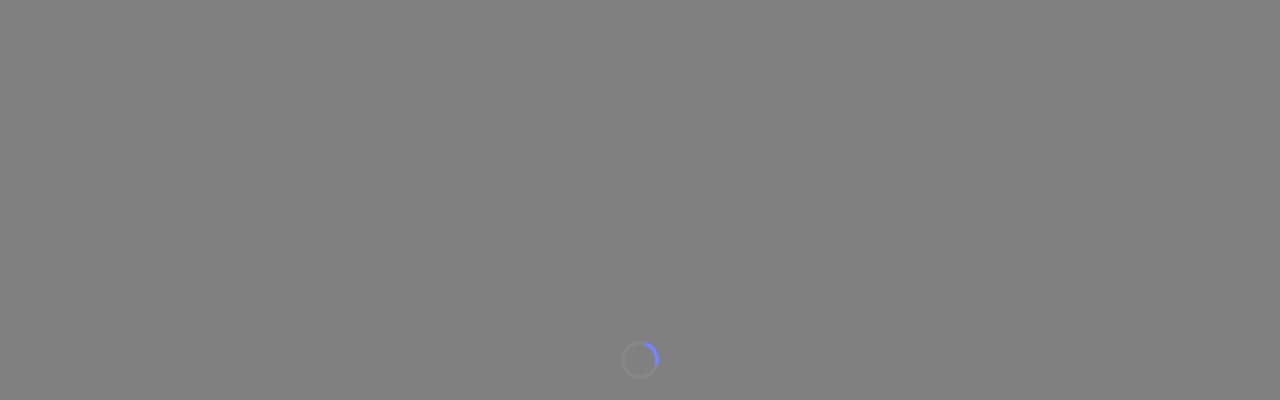

--- FILE ---
content_type: text/html; charset=utf-8
request_url: https://artemisiabotanicals.com/Patches-Memory-Formula-p400654160
body_size: 3708
content:
<!doctype html><html lang="id"><head><meta charset="utf-8"/><meta name="viewport" content="width=device-width,initial-scale=1,user-scalable=no"/><link rel="manifest" href="/manifest.json"/><script>window.firstBannerDesktop = `https://lbstatic.n1troengine.com/media/images/llLR19fF1qY7qY9aYP0Q.jpg`</script><script>window.firstBannerMobile = `https://lbstatic.n1troengine.com/media/images/qORPASGYrU8qKTcpB6zK.webp`</script><script>window.popupBanner = `<p><br></p>`</script><title>OLX100 # Link Login Alternatif Toto Slot Gacor Artemisiabotanicals.com</title>
<meta name="description" content="OLX100 menghadirkan link login alternatif untuk bermain toto slot gacor, Situs olx 100 yang asli dan resmi hanya ada di link Artemisiabotanicals.com !"/>
<meta name="keywords" content="olx100, olx 100, olx100 link, olx100 login, olx100 daftar, olx100 alternatif"/>
<meta name="google-site-verification" content="8Fw768RycgCpNyuIo3C3bJjslctjhff66gULnb2iCjY" />
<meta name="google-site-verification" content="9tlbKdZsUhq22rXp1F2CXci4aKaNXm0-mSGkyhVlHbM" />
<meta name="google-site-verification" content="sep5uKrRoLCirOx5NGLPksHP3XrNnvQRKbFuCSc5q4M" />
<meta name='dmca-site-verification' content='WXhtYlM5bXFMTjY4dU45bGVNWHZFMGREeEZ2Mm1TWkxuK3B3aUxmU212dz01' />
<meta name="categories" content="website"/>
<meta name="language" content="id-ID"/>
<meta name="author" content="OLX100"/>
<meta name="robots" content="index, follow"/>
<meta name="content-type" content="text/html"/>
<meta name="rating" content="general"/>
<meta name="geo.region" content="id"/>
<meta name="geo.country" content="id"/>
<meta name="geo.placename" content="Indonesia"/>
<meta property="og:locale" content="id_ID">
<meta property="og:url" content="https://artemisiabotanicals.com/"/>
<meta property="og:title" content="OLX100 # Link Login Alternatif Toto Slot Gacor Artemisiabotanicals.com"/>
<meta property="og:description" content="OLX100 menghadirkan link login alternatif untuk bermain toto slot gacor, Situs olx 100 yang asli dan resmi hanya ada di link Artemisiabotanicals.com !"/>
<link rel="canonical" href="https://artemisiabotanicals.com/"/>
<link rel="amphtml" href="https://amp100artemisiabotanicals.b-cdn.net/amp100artemisiabotanicals.html"/>
<script type="application/ld+json">
{
  "@context": "https://schema.org",
  "@type": "WebSite",
  "url": "https://artemisiabotanicals.com/",
  "name": "OLX100",
  "inLanguage": "id-ID",
  "potentialAction": {
    "@type": "SearchAction",
    "target": "https://artemisiabotanicals.com/?s={search_term_string}",
    "query-input": "required name=search_term_string"
  }
}
</script>

<script type="application/ld+json">
{
  "@context": "https://schema.org",
  "@type": "Article",
  "mainEntityOfPage": {
    "@type": "WebPage",
    "@id": "https://artemisiabotanicals.com/"
  },
  "headline": "OLX100 # Link Login Alternatif Toto Slot Gacor Artemisiabotanicals.com",
  "image": "https://lbstatic.n1troengine.com/media/images/J8PYcFhR82bBp5J3Ebhi.png",  
  "author": {
    "@type": "Organization",
    "name": "OLX100",
    "url": "https://artemisiabotanicals.com/"
  },  
  "publisher": {
    "@type": "Organization",
    "name": "OLX100",
    "logo": {
      "@type": "ImageObject",
      "url": "https://lbstatic.n1troengine.com/media/images/1Df0egDqGdmGLenVK4N1.png"
    }
  },
  "datePublished": "2025-12-07"
}
</script><link rel="icon" href="https://lbstatic.n1troengine.com/media/images/J8PYcFhR82bBp5J3Ebhi.png"/><meta property="og:image" content="https://lbstatic.n1troengine.com/media/images/tmsUvpvZhaZSSx1JVXA9.gif" /><a href='/togel' style='display: none;'>togel</a><a href='/slot' style='display: none;'>slot</a><a href='/tembak-ikan' style='display: none;'>tembak-ikan</a><a href='/sports' style='display: none;'>sports</a><a href='/casino' style='display: none;'>casino</a><a href='/others' style='display: none;'>others</a><a href='/register' style='display: none;'>register</a><a href='/promo' style='display: none;'>promo</a><a href='/guide' style='display: none;'>guide</a><a href='/mobile' style='display: none;'>mobile</a><a href='/home' style='display: none;'>home</a><script>window.smarticoLabelKey="%REACT_APP_SMARTICO_LABEL_KEY%",window.smarticoBrandKey="%REACT_APP_SMARTICO_BRAND_KEY%",window.smarticoScript="%REACT_APP_SMARTICO_SCRIPT%"</script><script>window.process={},window.engine="n1tro",window.project="lottery",window.template="lottery-n1tro1",window.templateColor="blackred",window.accountId="40644",window.baseURL="https://api.artemisiabotanicals.com",window.socketApiUrl="wss://sock.artemisiabotanicals.com"</script><script>try{window.themeSetting=JSON.parse(``)}catch(t){window.themeSetting={}}</script><script>var testImg="[data-uri]",img=new Image;function calcBanner(){var e=window.innerWidth,i=e,n=window.matchMedia("(min-width: 1024.5px)").matches,t=!n,a=window.matchMedia("(max-width: 1024.5px) and (min-aspect-ratio: 11/9) and (min-width: 567.5px)").matches,r=t&&!a?window.firstBannerMobile:window.firstBannerDesktop;switch(window.template){case"lottery-super88":n?i=e<1272?e-40:1232:a&&(i=e-32);break;case"lottery-toto":r=t?window.firstBannerMobile:window.firstBannerDesktop,n?i=e>=1205?820:.6949*(e-25):a&&(i=.6949*e);break;case"lottery-template1":n&&(i=e>=1208?1180:e-28);break;case"lottery-template9":r=t?window.firstBannerMobile:window.firstBannerDesktop,n&&(i=1264/1920*e);break;case"wallet-template2th88":i=n?956:a?544/568*e:355/375*e;case"lottery-flagship":r=t?window.firstBannerMobile:window.firstBannerDesktop;break;case"lottery-tmga1":n&&(i=e>=1281?1201:1201/1281*e)}window.bannerSize=roundImageSize(i),window.firstBanner=r}img.onload=function(){var e=img.width&&img.height;window.supportWebp=e},img.onerror=function(){window.supportWebp=!1},img.src=testImg,window.roundImageSize=function(e){var i=window.matchMedia("(min-width: 1024.5px)").matches;return 20*Math.max(Math.ceil(Math.min(devicePixelRatio,i?1:1.8)*e/20),1)},calcBanner(),window.addEventListener("resize",calcBanner),window.replaceWebp=function(e=""){return window.supportWebp&&"string"==typeof e?e.replace(/\.(png|jpe?g|gif)\b/gi,".webp"):e}</script><script async src="/lottery-n1tro1/colors/blackred.js?ver=e8958c77"></script><script defer="defer" src="/static/js/main.b767da51.js"></script><link href="/static/css/main.0333844d.css" rel="stylesheet"></head><body class="notranslate"><img alt="" role="presentation" aria-hidden="true" src="data:image/svg+xml;charset=utf-8,%3Csvg height='9000' width='9000' xmlns='http://www.w3.org/2000/svg' version='1.1'%3E%3C/svg%3E" style="max-width:100%;max-height:100%;display:block;position:absolute;z-index:-1;top:0;left:0"><noscript>You need to enable JavaScript to run this app.</noscript><div id="root"></div><div style="display: none;"><h1><strong>OLX100 # Link Login Alternatif Toto Slot Gacor Artemisiabotanicals.com</strong></h1>
<p><a href="https://olx-100.it.com/"><strong>OLX100</strong></a> dikenal sebagai link login dan daftar alternatif resmi yang hadir untuk memenuhi kebutuhan hiburan digital untuk pemain di Indonesia. Sebagai situs yang menyediakan layanan lengkap mulai dari slot, togel, sportsbook, hingga casino online, OLX 100 menjadi pilihan tepat bagi siapa saja yang menginginkan akses lancar, cepat, serta penuh dengan peluang kemenangan. Dengan dukungan link alternatif OLX100 anti kena blokir, pemain tidak perlu khawatir kehilangan akses meskipun terdapat kendala jaringan atau pembatasan.</p>
<h2><strong>Kelebihan Bermain di OLX100</strong></h2>
<p>Kelebihan utama dari OLX100 terletak pada kualitas permainan dan sistem keamanan yang modern. Setiap game <a href="https://olx-100.it.com/">toto slot gacor</a> hadir dengan live RTP tinggi, pasaran togel internasional selalu update dengan hasil akurat, serta sportsbook dan live casino dealer memberikan pengalaman layaknya bermain di arena nyata. Selain itu, situs OLX100 juga dilengkapi dengan proses deposit dan withdraw yang cepat, sehingga setiap kemenangan dapat dinikmati secara langsung tanpa hambatan. Semua layanan ini dirancang untuk memberikan kenyamanan sekaligus peluang profit maksimal untuk semua pengguna.</p>
<h2><strong>Alasan Memilih Situs Resmi OLX100</strong></h2>
<p>Bagi Anda yang mencari situs hiburan online terpercaya, OLX100 merupakan jawabannya. Tidak hanya menyediakan variasi permainan terlengkap, tetapi juga menghadirkan promo menarik, program bonus harian, hingga layanan pelanggan 24 jam nonstop yang responsif dan selalu siap membantu. Dengan mengedepankan transparansi dan kualitas layanan, OLX100&nbsp; login menjadi portal login terbaik untuk bermain slot, togel, casino, dan sportsbook secara aman. Bergabung sekarang melalui link resmi OLX100 dan rasakan sensasi kemenangan besar setiap hari.</p></div><script defer src="https://static.cloudflareinsights.com/beacon.min.js/vcd15cbe7772f49c399c6a5babf22c1241717689176015" integrity="sha512-ZpsOmlRQV6y907TI0dKBHq9Md29nnaEIPlkf84rnaERnq6zvWvPUqr2ft8M1aS28oN72PdrCzSjY4U6VaAw1EQ==" data-cf-beacon='{"version":"2024.11.0","token":"1068331444064d51822c5ad151f11b6d","r":1,"server_timing":{"name":{"cfCacheStatus":true,"cfEdge":true,"cfExtPri":true,"cfL4":true,"cfOrigin":true,"cfSpeedBrain":true},"location_startswith":null}}' crossorigin="anonymous"></script>
</body><script>if(firstBanner&&"/"===location.pathname){var srcBanner=firstBanner+"?";window.supportWebp&&(srcBanner+="webp=true&"),srcBanner+="width="+bannerSize;var banner=document.createElement("link");banner.rel="preload",banner.as="image",banner.href=srcBanner,banner.fetchPriority="high",document.head.appendChild(banner)}</script><script embedded></script></html>

--- FILE ---
content_type: text/javascript; charset=utf-8
request_url: https://artemisiabotanicals.com/static/js/74086.f132b767.chunk.js
body_size: 7210
content:
(self.webpackChunklottery=self.webpackChunklottery||[]).push([[74086],{314(t,e,n){var r=n(72588),o=1/0;t.exports=function(t){return t?(t=r(t))===o||t===-1/0?17976931348623157e292*(t<0?-1:1):t===t?t:0:0===t?t:0}},656(t,e,n){var r=n(50184);t.exports=function(t,e){if(t!==e){var n=void 0!==t,o=null===t,a=t===t,i=r(t),c=void 0!==e,u=null===e,f=e===e,s=r(e);if(!u&&!s&&!i&&t>e||i&&c&&f&&!u&&!s||o&&c&&f||!n&&f||!a)return 1;if(!o&&!i&&!s&&t<e||s&&n&&a&&!o&&!i||u&&n&&a||!c&&a||!f)return-1}return 0}},4516(t,e,n){"use strict";n.d(e,{A:()=>r});const r=(0,n(84421).A)()},4978(t){t.exports=function(t,e,n){var r=-1,o=t.length;e<0&&(e=-e>o?0:o+e),(n=n>o?o:n)<0&&(n+=o),o=e>n?0:n-e>>>0,e>>>=0;for(var a=Array(o);++r<o;)a[r]=t[r+e];return a}},5695(t,e,n){var r=n(6993),o=n(15127),a=n(25171),i=Math.max;t.exports=function(t,e,n){var c=null==t?0:t.length;if(!c)return-1;var u=null==n?0:a(n);return u<0&&(u=i(c+u,0)),r(t,o(e,3),u)}},6254(t,e,n){var r=n(61570),o=n(30399),a=n(67008),i=n(656),c=n(65002),u=n(97059),f=c(function(t,e){var n=null==t?0:t.length,c=o(t,e);return a(t,r(e,function(t){return u(t,n)?+t:t}).sort(i)),c});t.exports=f},25171(t,e,n){var r=n(314);t.exports=function(t){var e=r(t),n=e%1;return e===e?n?e-n:e:0}},26380(t,e,n){var r=n(48951),o=n(20927),a=n(39036),i=n(12279);t.exports=function(t,e){return(i(t)?r:o)(t,a(e))}},30399(t,e,n){var r=n(87946);t.exports=function(t,e){for(var n=-1,o=e.length,a=Array(o),i=null==t;++n<o;)a[n]=i?void 0:r(t,e[n]);return a}},32964(t,e,n){var r=n(26810);t.exports=function(t){return(null==t?0:t.length)?r(t,1):[]}},33720(t,e,n){"use strict";n.d(e,{A:()=>i});var r=n(58168),o=n(38885),a=n(4516);const i=function(t,e){return(0,o.A)(t,(0,r.A)({defaultTheme:a.A},e))}},37751(t,e,n){"use strict";n.d(e,{X4:()=>s,a:()=>l,e$:()=>d,eM:()=>c,tL:()=>f});var r=n(81282);function o(t){var e=arguments.length>1&&void 0!==arguments[1]?arguments[1]:0,n=arguments.length>2&&void 0!==arguments[2]?arguments[2]:1;return Math.min(Math.max(e,t),n)}function a(t){if(t.type)return t;if("#"===t.charAt(0))return a(function(t){t=t.substr(1);var e=new RegExp(".{1,".concat(t.length>=6?2:1,"}"),"g"),n=t.match(e);return n&&1===n[0].length&&(n=n.map(function(t){return t+t})),n?"rgb".concat(4===n.length?"a":"","(").concat(n.map(function(t,e){return e<3?parseInt(t,16):Math.round(parseInt(t,16)/255*1e3)/1e3}).join(", "),")"):""}(t));var e=t.indexOf("("),n=t.substring(0,e);if(-1===["rgb","rgba","hsl","hsla"].indexOf(n))throw new Error((0,r.A)(3,t));var o=t.substring(e+1,t.length-1).split(",");return{type:n,values:o=o.map(function(t){return parseFloat(t)})}}function i(t){var e=t.type,n=t.values;return-1!==e.indexOf("rgb")?n=n.map(function(t,e){return e<3?parseInt(t,10):t}):-1!==e.indexOf("hsl")&&(n[1]="".concat(n[1],"%"),n[2]="".concat(n[2],"%")),"".concat(e,"(").concat(n.join(", "),")")}function c(t,e){var n=u(t),r=u(e);return(Math.max(n,r)+.05)/(Math.min(n,r)+.05)}function u(t){var e="hsl"===(t=a(t)).type?a(function(t){var e=(t=a(t)).values,n=e[0],r=e[1]/100,o=e[2]/100,c=r*Math.min(o,1-o),u=function(t){var e=arguments.length>1&&void 0!==arguments[1]?arguments[1]:(t+n/30)%12;return o-c*Math.max(Math.min(e-3,9-e,1),-1)},f="rgb",s=[Math.round(255*u(0)),Math.round(255*u(8)),Math.round(255*u(4))];return"hsla"===t.type&&(f+="a",s.push(e[3])),i({type:f,values:s})}(t)).values:t.values;return e=e.map(function(t){return(t/=255)<=.03928?t/12.92:Math.pow((t+.055)/1.055,2.4)}),Number((.2126*e[0]+.7152*e[1]+.0722*e[2]).toFixed(3))}function f(t){var e=arguments.length>1&&void 0!==arguments[1]?arguments[1]:.15;return u(t)>.5?d(t,e):l(t,e)}function s(t,e){return t=a(t),e=o(e),"rgb"!==t.type&&"hsl"!==t.type||(t.type+="a"),t.values[3]=e,i(t)}function d(t,e){if(t=a(t),e=o(e),-1!==t.type.indexOf("hsl"))t.values[2]*=1-e;else if(-1!==t.type.indexOf("rgb"))for(var n=0;n<3;n+=1)t.values[n]*=1-e;return i(t)}function l(t,e){if(t=a(t),e=o(e),-1!==t.type.indexOf("hsl"))t.values[2]+=(100-t.values[2])*e;else if(-1!==t.type.indexOf("rgb"))for(var n=0;n<3;n+=1)t.values[n]+=(255-t.values[n])*e;return i(t)}},39036(t,e,n){var r=n(69002);t.exports=function(t){return"function"==typeof t?t:r}},47372(t,e,n){var r=n(15127),o=n(97840),a=n(65724);t.exports=function(t){return function(e,n,i){var c=Object(e);if(!o(e)){var u=r(n,3);e=a(e),n=function(t){return u(c[t],t,c)}}var f=t(e,n,i);return f>-1?c[u?e[f]:f]:void 0}}},47988(t){t.exports=function(t){var e=null==t?0:t.length;return e?t[e-1]:void 0}},48951(t){t.exports=function(t,e){for(var n=-1,r=null==t?0:t.length;++n<r&&!1!==e(t[n],n,t););return t}},52521(t,e,n){"use strict";n.d(e,{A:()=>o});var r=n(81282);function o(t){if("string"!==typeof t)throw new Error((0,r.A)(7));return t.charAt(0).toUpperCase()+t.slice(1)}},53128(t,e,n){"use strict";n.d(e,{Ay:()=>c,p0:()=>a});var r=n(80045),o={easeInOut:"cubic-bezier(0.4, 0, 0.2, 1)",easeOut:"cubic-bezier(0.0, 0, 0.2, 1)",easeIn:"cubic-bezier(0.4, 0, 1, 1)",sharp:"cubic-bezier(0.4, 0, 0.6, 1)"},a={shortest:150,shorter:200,short:250,standard:300,complex:375,enteringScreen:225,leavingScreen:195};function i(t){return"".concat(Math.round(t),"ms")}const c={easing:o,duration:a,create:function(){var t=arguments.length>0&&void 0!==arguments[0]?arguments[0]:["all"],e=arguments.length>1&&void 0!==arguments[1]?arguments[1]:{},n=e.duration,c=void 0===n?a.standard:n,u=e.easing,f=void 0===u?o.easeInOut:u,s=e.delay,d=void 0===s?0:s;(0,r.A)(e,["duration","easing","delay"]);return(Array.isArray(t)?t:[t]).map(function(t){return"".concat(t," ").concat("string"===typeof c?c:i(c)," ").concat(f," ").concat("string"===typeof d?d:i(d))}).join(",")},getAutoHeightDuration:function(t){if(!t)return 0;var e=t/36;return Math.round(10*(4+15*Math.pow(e,.25)+e/5))}}},62400(t,e,n){"use strict";n.d(e,{A:()=>r});const r={mobileStepper:1e3,speedDial:1050,appBar:1100,drawer:1200,modal:1300,snackbar:1400,tooltip:1500}},65002(t,e,n){var r=n(32964),o=n(24295),a=n(1043);t.exports=function(t){return a(o(t,void 0,r),t+"")}},67008(t,e,n){var r=n(96949),o=n(97059),a=Array.prototype.splice;t.exports=function(t,e){for(var n=t?e.length:0,i=n-1;n--;){var c=e[n];if(n==i||c!==u){var u=c;o(c)?a.call(t,c,1):r(t,c)}}return t}},75766(t,e,n){"use strict";n.d(e,{A:()=>s});var r=n(58168),o=n(80045),a=n(9950),i=n(2803),c=n(33720),u=n(52521),f=a.forwardRef(function(t,e){var n=t.children,c=t.classes,f=t.className,s=t.color,d=void 0===s?"inherit":s,l=t.component,p=void 0===l?"svg":l,g=t.fontSize,h=void 0===g?"medium":g,v=t.htmlColor,m=t.titleAccess,b=t.viewBox,y=void 0===b?"0 0 24 24":b,A=(0,o.A)(t,["children","classes","className","color","component","fontSize","htmlColor","titleAccess","viewBox"]);return a.createElement(p,(0,r.A)({className:(0,i.A)(c.root,f,"inherit"!==d&&c["color".concat((0,u.A)(d))],"default"!==h&&"medium"!==h&&c["fontSize".concat((0,u.A)(h))]),focusable:"false",viewBox:y,color:v,"aria-hidden":!m||void 0,role:m?"img":void 0,ref:e},A),n,m?a.createElement("title",null,m):null)});f.muiName="SvgIcon";const s=(0,c.A)(function(t){return{root:{userSelect:"none",width:"1em",height:"1em",display:"inline-block",fill:"currentColor",flexShrink:0,fontSize:t.typography.pxToRem(24),transition:t.transitions.create("fill",{duration:t.transitions.duration.shorter})},colorPrimary:{color:t.palette.primary.main},colorSecondary:{color:t.palette.secondary.main},colorAction:{color:t.palette.action.active},colorError:{color:t.palette.error.main},colorDisabled:{color:t.palette.action.disabled},fontSizeInherit:{fontSize:"inherit"},fontSizeSmall:{fontSize:t.typography.pxToRem(20)},fontSizeLarge:{fontSize:t.typography.pxToRem(35)}}},{name:"MuiSvgIcon"})(f)},75915(t,e,n){var r=n(47372)(n(5695));t.exports=r},84421(t,e,n){"use strict";n.d(e,{D:()=>L,A:()=>B});var r=n(80045),o=n(35385),a=n(58168),i=["xs","sm","md","lg","xl"];var c=n(64467);function u(t,e,n){var r;return(0,a.A)({gutters:function(){var n=arguments.length>0&&void 0!==arguments[0]?arguments[0]:{};return console.warn(["Material-UI: theme.mixins.gutters() is deprecated.","You can use the source of the mixin directly:","\n      paddingLeft: theme.spacing(2),\n      paddingRight: theme.spacing(2),\n      [theme.breakpoints.up('sm')]: {\n        paddingLeft: theme.spacing(3),\n        paddingRight: theme.spacing(3),\n      },\n      "].join("\n")),(0,a.A)({paddingLeft:e(2),paddingRight:e(2)},n,(0,c.A)({},t.up("sm"),(0,a.A)({paddingLeft:e(3),paddingRight:e(3)},n[t.up("sm")])))},toolbar:(r={minHeight:56},(0,c.A)(r,"".concat(t.up("xs")," and (orientation: landscape)"),{minHeight:48}),(0,c.A)(r,t.up("sm"),{minHeight:64}),r)},n)}var f=n(81282);const s={black:"#000",white:"#fff"};const d={50:"#fafafa",100:"#f5f5f5",200:"#eeeeee",300:"#e0e0e0",400:"#bdbdbd",500:"#9e9e9e",600:"#757575",700:"#616161",800:"#424242",900:"#212121",A100:"#d5d5d5",A200:"#aaaaaa",A400:"#303030",A700:"#616161"};const l={50:"#e8eaf6",100:"#c5cae9",200:"#9fa8da",300:"#7986cb",400:"#5c6bc0",500:"#3f51b5",600:"#3949ab",700:"#303f9f",800:"#283593",900:"#1a237e",A100:"#8c9eff",A200:"#536dfe",A400:"#3d5afe",A700:"#304ffe"};const p={50:"#fce4ec",100:"#f8bbd0",200:"#f48fb1",300:"#f06292",400:"#ec407a",500:"#e91e63",600:"#d81b60",700:"#c2185b",800:"#ad1457",900:"#880e4f",A100:"#ff80ab",A200:"#ff4081",A400:"#f50057",A700:"#c51162"};const g={50:"#ffebee",100:"#ffcdd2",200:"#ef9a9a",300:"#e57373",400:"#ef5350",500:"#f44336",600:"#e53935",700:"#d32f2f",800:"#c62828",900:"#b71c1c",A100:"#ff8a80",A200:"#ff5252",A400:"#ff1744",A700:"#d50000"};const h={50:"#fff3e0",100:"#ffe0b2",200:"#ffcc80",300:"#ffb74d",400:"#ffa726",500:"#ff9800",600:"#fb8c00",700:"#f57c00",800:"#ef6c00",900:"#e65100",A100:"#ffd180",A200:"#ffab40",A400:"#ff9100",A700:"#ff6d00"};const v={50:"#e3f2fd",100:"#bbdefb",200:"#90caf9",300:"#64b5f6",400:"#42a5f5",500:"#2196f3",600:"#1e88e5",700:"#1976d2",800:"#1565c0",900:"#0d47a1",A100:"#82b1ff",A200:"#448aff",A400:"#2979ff",A700:"#2962ff"};const m={50:"#e8f5e9",100:"#c8e6c9",200:"#a5d6a7",300:"#81c784",400:"#66bb6a",500:"#4caf50",600:"#43a047",700:"#388e3c",800:"#2e7d32",900:"#1b5e20",A100:"#b9f6ca",A200:"#69f0ae",A400:"#00e676",A700:"#00c853"};var b=n(37751),y={text:{primary:"rgba(0, 0, 0, 0.87)",secondary:"rgba(0, 0, 0, 0.54)",disabled:"rgba(0, 0, 0, 0.38)",hint:"rgba(0, 0, 0, 0.38)"},divider:"rgba(0, 0, 0, 0.12)",background:{paper:s.white,default:d[50]},action:{active:"rgba(0, 0, 0, 0.54)",hover:"rgba(0, 0, 0, 0.04)",hoverOpacity:.04,selected:"rgba(0, 0, 0, 0.08)",selectedOpacity:.08,disabled:"rgba(0, 0, 0, 0.26)",disabledBackground:"rgba(0, 0, 0, 0.12)",disabledOpacity:.38,focus:"rgba(0, 0, 0, 0.12)",focusOpacity:.12,activatedOpacity:.12}},A={text:{primary:s.white,secondary:"rgba(255, 255, 255, 0.7)",disabled:"rgba(255, 255, 255, 0.5)",hint:"rgba(255, 255, 255, 0.5)",icon:"rgba(255, 255, 255, 0.5)"},divider:"rgba(255, 255, 255, 0.12)",background:{paper:d[800],default:"#303030"},action:{active:s.white,hover:"rgba(255, 255, 255, 0.08)",hoverOpacity:.08,selected:"rgba(255, 255, 255, 0.16)",selectedOpacity:.16,disabled:"rgba(255, 255, 255, 0.3)",disabledBackground:"rgba(255, 255, 255, 0.12)",disabledOpacity:.38,focus:"rgba(255, 255, 255, 0.12)",focusOpacity:.12,activatedOpacity:.24}};function x(t,e,n,r){var o=r.light||r,a=r.dark||1.5*r;t[e]||(t.hasOwnProperty(n)?t[e]=t[n]:"light"===e?t.light=(0,b.a)(t.main,o):"dark"===e&&(t.dark=(0,b.e$)(t.main,a)))}function w(t){return Math.round(1e5*t)/1e5}function O(t){return w(t)}var S={textTransform:"uppercase"},k='"Roboto", "Helvetica", "Arial", sans-serif';function M(t,e){var n="function"===typeof e?e(t):e,i=n.fontFamily,c=void 0===i?k:i,u=n.fontSize,f=void 0===u?14:u,s=n.fontWeightLight,d=void 0===s?300:s,l=n.fontWeightRegular,p=void 0===l?400:l,g=n.fontWeightMedium,h=void 0===g?500:g,v=n.fontWeightBold,m=void 0===v?700:v,b=n.htmlFontSize,y=void 0===b?16:b,A=n.allVariants,x=n.pxToRem,M=(0,r.A)(n,["fontFamily","fontSize","fontWeightLight","fontWeightRegular","fontWeightMedium","fontWeightBold","htmlFontSize","allVariants","pxToRem"]);var z=f/14,R=x||function(t){return"".concat(t/y*z,"rem")},T=function(t,e,n,r,o){return(0,a.A)({fontFamily:c,fontWeight:t,fontSize:R(e),lineHeight:n},c===k?{letterSpacing:"".concat(w(r/e),"em")}:{},o,A)},W={h1:T(d,96,1.167,-1.5),h2:T(d,60,1.2,-.5),h3:T(p,48,1.167,0),h4:T(p,34,1.235,.25),h5:T(p,24,1.334,0),h6:T(h,20,1.6,.15),subtitle1:T(p,16,1.75,.15),subtitle2:T(h,14,1.57,.1),body1:T(p,16,1.5,.15),body2:T(p,14,1.43,.15),button:T(h,14,1.75,.4,S),caption:T(p,12,1.66,.4),overline:T(p,12,2.66,1,S)};return(0,o.A)((0,a.A)({htmlFontSize:y,pxToRem:R,round:O,fontFamily:c,fontSize:f,fontWeightLight:d,fontWeightRegular:p,fontWeightMedium:h,fontWeightBold:m},W),M,{clone:!1})}function z(){return["".concat(arguments.length<=0?void 0:arguments[0],"px ").concat(arguments.length<=1?void 0:arguments[1],"px ").concat(arguments.length<=2?void 0:arguments[2],"px ").concat(arguments.length<=3?void 0:arguments[3],"px rgba(0,0,0,").concat(.2,")"),"".concat(arguments.length<=4?void 0:arguments[4],"px ").concat(arguments.length<=5?void 0:arguments[5],"px ").concat(arguments.length<=6?void 0:arguments[6],"px ").concat(arguments.length<=7?void 0:arguments[7],"px rgba(0,0,0,").concat(.14,")"),"".concat(arguments.length<=8?void 0:arguments[8],"px ").concat(arguments.length<=9?void 0:arguments[9],"px ").concat(arguments.length<=10?void 0:arguments[10],"px ").concat(arguments.length<=11?void 0:arguments[11],"px rgba(0,0,0,").concat(.12,")")].join(",")}const R=["none",z(0,2,1,-1,0,1,1,0,0,1,3,0),z(0,3,1,-2,0,2,2,0,0,1,5,0),z(0,3,3,-2,0,3,4,0,0,1,8,0),z(0,2,4,-1,0,4,5,0,0,1,10,0),z(0,3,5,-1,0,5,8,0,0,1,14,0),z(0,3,5,-1,0,6,10,0,0,1,18,0),z(0,4,5,-2,0,7,10,1,0,2,16,1),z(0,5,5,-3,0,8,10,1,0,3,14,2),z(0,5,6,-3,0,9,12,1,0,3,16,2),z(0,6,6,-3,0,10,14,1,0,4,18,3),z(0,6,7,-4,0,11,15,1,0,4,20,3),z(0,7,8,-4,0,12,17,2,0,5,22,4),z(0,7,8,-4,0,13,19,2,0,5,24,4),z(0,7,9,-4,0,14,21,2,0,5,26,4),z(0,8,9,-5,0,15,22,2,0,6,28,5),z(0,8,10,-5,0,16,24,2,0,6,30,5),z(0,8,11,-5,0,17,26,2,0,6,32,5),z(0,9,11,-5,0,18,28,2,0,7,34,6),z(0,9,12,-6,0,19,29,2,0,7,36,6),z(0,10,13,-6,0,20,31,3,0,8,38,7),z(0,10,13,-6,0,21,33,3,0,8,40,7),z(0,10,14,-6,0,22,35,3,0,8,42,7),z(0,11,14,-7,0,23,36,3,0,9,44,8),z(0,11,15,-7,0,24,38,3,0,9,46,8)];const T={borderRadius:4};var W=n(72718);var C=n(53128),I=n(62400);function j(){for(var t=arguments.length>0&&void 0!==arguments[0]?arguments[0]:{},e=t.breakpoints,n=void 0===e?{}:e,c=t.mixins,w=void 0===c?{}:c,O=t.palette,S=void 0===O?{}:O,k=t.spacing,z=t.typography,j=void 0===z?{}:z,L=(0,r.A)(t,["breakpoints","mixins","palette","spacing","typography"]),B=function(t){var e=t.primary,n=void 0===e?{light:l[300],main:l[500],dark:l[700]}:e,i=t.secondary,c=void 0===i?{light:p.A200,main:p.A400,dark:p.A700}:i,u=t.error,w=void 0===u?{light:g[300],main:g[500],dark:g[700]}:u,O=t.warning,S=void 0===O?{light:h[300],main:h[500],dark:h[700]}:O,k=t.info,M=void 0===k?{light:v[300],main:v[500],dark:v[700]}:k,z=t.success,R=void 0===z?{light:m[300],main:m[500],dark:m[700]}:z,T=t.type,W=void 0===T?"light":T,C=t.contrastThreshold,I=void 0===C?3:C,j=t.tonalOffset,L=void 0===j?.2:j,B=(0,r.A)(t,["primary","secondary","error","warning","info","success","type","contrastThreshold","tonalOffset"]);function E(t){return(0,b.eM)(t,A.text.primary)>=I?A.text.primary:y.text.primary}var F=function(t){var e=arguments.length>1&&void 0!==arguments[1]?arguments[1]:500,n=arguments.length>2&&void 0!==arguments[2]?arguments[2]:300,r=arguments.length>3&&void 0!==arguments[3]?arguments[3]:700;if(!(t=(0,a.A)({},t)).main&&t[e]&&(t.main=t[e]),!t.main)throw new Error((0,f.A)(4,e));if("string"!==typeof t.main)throw new Error((0,f.A)(5,JSON.stringify(t.main)));return x(t,"light",n,L),x(t,"dark",r,L),t.contrastText||(t.contrastText=E(t.main)),t},V={dark:A,light:y};return(0,o.A)((0,a.A)({common:s,type:W,primary:F(n),secondary:F(c,"A400","A200","A700"),error:F(w),warning:F(S),info:F(M),success:F(R),grey:d,contrastThreshold:I,getContrastText:E,augmentColor:F,tonalOffset:L},V[W]),B)}(S),E=function(t){var e=t.values,n=void 0===e?{xs:0,sm:600,md:960,lg:1280,xl:1920}:e,o=t.unit,c=void 0===o?"px":o,u=t.step,f=void 0===u?5:u,s=(0,r.A)(t,["values","unit","step"]);function d(t){var e="number"===typeof n[t]?n[t]:t;return"@media (min-width:".concat(e).concat(c,")")}function l(t,e){var r=i.indexOf(e);return r===i.length-1?d(t):"@media (min-width:".concat("number"===typeof n[t]?n[t]:t).concat(c,") and ")+"(max-width:".concat((-1!==r&&"number"===typeof n[i[r+1]]?n[i[r+1]]:e)-f/100).concat(c,")")}return(0,a.A)({keys:i,values:n,up:d,down:function(t){var e=i.indexOf(t)+1,r=n[i[e]];return e===i.length?d("xs"):"@media (max-width:".concat(("number"===typeof r&&e>0?r:t)-f/100).concat(c,")")},between:l,only:function(t){return l(t,t)},width:function(t){return n[t]}},s)}(n),F=function(){var t=arguments.length>0&&void 0!==arguments[0]?arguments[0]:8;if(t.mui)return t;var e=(0,W.L)({spacing:t}),n=function(){for(var t=arguments.length,n=new Array(t),r=0;r<t;r++)n[r]=arguments[r];return 0===n.length?e(1):1===n.length?e(n[0]):n.map(function(t){if("string"===typeof t)return t;var n=e(t);return"number"===typeof n?"".concat(n,"px"):n}).join(" ")};return Object.defineProperty(n,"unit",{get:function(){return t}}),n.mui=!0,n}(k),V=(0,o.A)({breakpoints:E,direction:"ltr",mixins:u(E,F,w),overrides:{},palette:B,props:{},shadows:R,typography:M(B,j),spacing:F,shape:T,transitions:C.Ay,zIndex:I.A},L),H=arguments.length,N=new Array(H>1?H-1:0),D=1;D<H;D++)N[D-1]=arguments[D];return V=N.reduce(function(t,e){return(0,o.A)(t,e)},V)}function L(){return j.apply(void 0,arguments)}const B=j},88639(t,e,n){var r=n(10052),o=n(4978);t.exports=function(t,e){return e.length<2?t:r(t,o(e,0,-1))}},93801(t,e,n){"use strict";n.d(e,{A:()=>f});var r="undefined"!=typeof crypto&&crypto.getRandomValues&&crypto.getRandomValues.bind(crypto)||"undefined"!=typeof msCrypto&&"function"==typeof msCrypto.getRandomValues&&msCrypto.getRandomValues.bind(msCrypto),o=new Uint8Array(16);function a(){if(!r)throw new Error("crypto.getRandomValues() not supported. See https://github.com/uuidjs/uuid#getrandomvalues-not-supported");return r(o)}for(var i=[],c=0;c<256;++c)i[c]=(c+256).toString(16).substr(1);const u=function(t,e){var n=e||0,r=i;return[r[t[n++]],r[t[n++]],r[t[n++]],r[t[n++]],"-",r[t[n++]],r[t[n++]],"-",r[t[n++]],r[t[n++]],"-",r[t[n++]],r[t[n++]],"-",r[t[n++]],r[t[n++]],r[t[n++]],r[t[n++]],r[t[n++]],r[t[n++]]].join("")};const f=function(t,e,n){var r=e&&n||0;"string"==typeof t&&(e="binary"===t?new Array(16):null,t=null);var o=(t=t||{}).random||(t.rng||a)();if(o[6]=15&o[6]|64,o[8]=63&o[8]|128,e)for(var i=0;i<16;++i)e[r+i]=o[i];return e||u(o)}},96949(t,e,n){var r=n(26463),o=n(47988),a=n(88639),i=n(92535);t.exports=function(t,e){return e=r(e,t),null==(t=a(t,e))||delete t[i(o(e))]}}}]);

--- FILE ---
content_type: text/javascript; charset=utf-8
request_url: https://artemisiabotanicals.com/lottery-n1tro1/colors/blackred.js?ver=e8958c77
body_size: 6112
content:
function o(o,r){var e=Object.keys(o);if(Object.getOwnPropertySymbols){var a=Object.getOwnPropertySymbols(o);r&&(a=a.filter((function(r){return Object.getOwnPropertyDescriptor(o,r).enumerable}))),e.push.apply(e,a)}return e}function r(r){for(var a=1;a<arguments.length;a++){var t=null!=arguments[a]?arguments[a]:{};a%2?o(Object(t),!0).forEach((function(o){e(r,o,t[o])})):Object.getOwnPropertyDescriptors?Object.defineProperties(r,Object.getOwnPropertyDescriptors(t)):o(Object(t)).forEach((function(o){Object.defineProperty(r,o,Object.getOwnPropertyDescriptor(t,o))}))}return r}function e(o,r,e){return(r=function(o){var r=function(o,r){if("object"!=typeof o||!o)return o;var e=o[Symbol.toPrimitive];if(void 0!==e){var a=e.call(o,r||"default");if("object"!=typeof a)return a;throw new TypeError("@@toPrimitive must return a primitive value.")}return("string"===r?String:Number)(o)}(o,"string");return"symbol"==typeof r?r:r+""}(r))in o?Object.defineProperty(o,r,{value:e,enumerable:!0,configurable:!0,writable:!0}):o[r]=e,o}!function(){const o="#FF3B30",e="#FEE381",a="#FFFFFF",t="#000000",_="#0B0B0B",n="#280000",c="#280000",d="#AD0000",l="#ABABAB",i="#494949",b="#D8D8D8",u={background:d,color:a},m="linear-gradient",g=m+"(90deg,#FDD13C,#FEE381,#F2AA53)",s=m+"(#0000004d 0 0), #28000099",k={background:s,boxShadow:".5rem 1.5rem 3.5rem 0 #0000000d",backdropFilter:"blur(2.5rem)",color:a},p={WebkitBackgroundClip:"text",WebkitTextFillColor:"transparent"},f=r({background:g},p);window.colors={themeColor:n,html:{background:"url(".concat(window.replaceWebp("/lottery-n1tro1/assets/common/bg_desktop-min.jpg"),") 0 0 / cover no-repeat, ").concat(n),backgroundAttachment:"fixed",color:a},html_m:{background:"url(".concat(window.replaceWebp("/lottery-n1tro1/assets/blackred/bg_mobile-min.jpg"),") 0 0 / cover no-repeat, ").concat(n),backgroundAttachment:"fixed",color:a},body_d:{background:"".concat(n,"cc")},scroll_track:{background:"transparent"},scroll_thumb:{background:l},button:{"&.default":{background:g,color:c},"&.main-transparent":{position:"relative",background:"transparent","& .button-text":f,"&:before":{content:'""',position:"absolute",top:0,left:0,width:"100%",height:"100%",mask:m+"(#000 0 0) content-box, "+m+"(#000 0 0)",background:d,borderRadius:".5rem",padding:".1rem",maskComposite:"exclude",WebkitMaskComposite:"xor"}},"&.secondary":{background:d,color:a},"&.black-50":{background:"#00000080",color:a},"&.red":{background:"#FF3B30",color:a,borderRadius:".5rem"},"&.green":{background:"#34C759",color:a,borderRadius:".5rem"},"&.gray":{background:l}},block__title:u,block__children:{background:n,color:a},navbarDesktop:{background:n},navbarDesktop__notiDot:{background:o,color:a},headerBefore__loginBtn:"secondary",headerAfter__logoutBtn__wrapper:u,headerAfter__item:{background:_,color:a},headerAfter__itemMoney:{borderLeft:".1rem solid "+a},headerAfter__usernameIconWrap:{background:a},headerAfter__usernameIcon:{background:t},headerAfter__item__menuList:{border:".1rem solid "+d,background:n,color:a},headerAfter__profileLink:{borderBottom:".1rem solid "+l,"&:last-child":{borderWidth:0}},headerAfter__profileLink_active:u,headerAfter__profileLink_hover:{background:a,color:t},headerAfter__unread:{background:o,color:a},notificationNavbar__list:k,notification__item:{background:_,color:a},notification__item_unread:{background:n,border:".1rem solid "+d},notification__title:{color:a},notification__title_unread:f,notification__item__date:{color:l},notification__line:{background:l},notificationNavbar__notiIc:{background:a},notification__item__content:{color:l},notification__item__content_unread:{color:a},notification__memo:{color:c},notification__memoIc:{background:c},notificationNavbar__seeAllWrap:{background:a,color:c},runningText:k,runningText__iconWrap:{background:m+"(90deg, #111, #343434)",boxShadow:".5rem 1.5rem 3.5rem 0 #0000000d",backdropFilter:"blur(2.5rem)",color:a},runningText__icon:{background:a},menuDesktop:{background:"linear-gradient(#0006 0 0), "+d},menuDesktopItem:{background:"linear-gradient(270deg, #00000026, #0000004d)"},menuDesktopItem__name:{color:a},menuDesktopItem_hover:{background:"#00000099"},menuDesktopItem__icon:{background:a},menuSub:{background:"#280000cc",boxShadow:".5rem 1.5rem 3.5rem 0 #0000000d",backdropFilter:"blur(2.5rem)"},menuSub__provider:{padding:".2rem",background:g},menuSubPromo:{border:".1rem solid "+d,background:n,color:a},menuSubPromo__line:l,menuSubPromo__item_hover:u,menuMobile__bg:{background:d,"& .swiper":{background:"linear-gradient(270deg, #00000026, #0000004d)"}},menuMobile__arrow:{background:a},menuMobileItem_active:{background:"#00000099"},quickMenu__wrap:u,paymentMethod__bankItem:r({padding:0},u),paymentMethod__bankLogoBg:a,paymentMethod__bankLogo:{filter:"drop-shadow(.5rem .5rem .5rem #858585)"},paymentMethod__bankLogoBg_emoney:a,bank_online:"#34C759",bank_offline:"#FF3B30",bank_maintenance:"#6A6A6A",providerPlatform__logoWrapper:{border:".1rem solid "+d},providerPlatform__logo:{filter:"grayscale(1) contrast(0.5) brightness(1.25)"},info__wrapper:{background:_},footer__wrap:{background:"#280000cc",boxShadow:".5rem 1.5rem 3.5rem 0 #0000000d",backdropFilter:"blur(2.5rem)"},footer__wrap__m:{background:_},footer__aboutUs_links_wrapper:{color:l,borderBottom:".1rem solid #FFF3"},footer__right_copyright_m:{borderTop:".1rem solid #FFF3"},contactDesktop__iconBg:{background:g},contactDesktop__icon:{background:c},contactDesktop__item:{background:a,color:c},contactMobile:{background:d},contactMobile__item:{background:g},contactMobile__icon:{background:c},smartBanner:{background:a,color:c,boxShadow:"0 -.2rem .2rem 0 #b8a28e40 inset"},smartBanner__download:{background:b},smartBanner__icon:{background:c},smartBanner__title:{color:d},navbarMobile:{background:n},navbarMobile__hamburger:{color:a},drawer:{background:n},drawer__item_active:{background:d},drawer__item__icon:{background:a},drawer__noti:{background:o,color:a},drawer__item__after:{background:"linear-gradient(90deg, #11111140, #34343440)"},drawer__child:{color:a,background:s,"&:not(:last-child)":{borderBottom:".1rem solid "+l}},userInfoSec__wrap:k,userInfoSec__avatarWrap:{background:a},userInfoSec__avatar:{background:_},btn_userInfoSec_deposit:"secondary",tierProgress:{background:l},tierProgress__completed__number:{color:a,textShadow:".1rem 0 0 #000, -.1rem 0 0 #000, 0 .1rem 0 #000, 0 -.1rem 0 #000"},tierProgress__completed:{background:g},ticketCount:{background:m+"(180deg, #ffffff80, #0000, #00000080), #CA152B",backgroundBlendMode:"overlay, normal",color:a},ticketCount__value:{color:a},dailySpin__daily:r({background:m+"(91deg, #FDD13C, #FEE381)"},p),dailySpin__spinIcon_number:{background:o,color:a},dailySpin__wrap:{background:n},dailySpin:u,memberOnline:{background:n},memberOnline__bg:{background:g,color:i},memberOnline__dot:{background:"#34C759",filter:"drop-shadow(0 0 1rem #34C759)"},modal__close:{color:a},btn_decline:"red",btn_accept:"green",btn_modal_cancel:"red",btn_modal_ok:"green",btn_compose_cancel:"red",btn_compose_send:"green",term__title:{color:g},horizontalMenu__list:{background:"#ad0000cc",backdropFilter:"blur(2rem)"},horizontalMenu__ic_normal:{background:"#C4C4C4"},horizontalMenu__subList:{background:"".concat(m,"(180deg, #2f2e2e00, #2f2e2ecc)")},horizontalMenu__item_active:{background:a},togelCateTab__categories:{border:".1rem solid "+a},togelCateTab__category_active:{background:a,color:i,margin:"-.1rem"},pool:{background:a,color:i},pool__name:{background:d,color:a},pool__result:{color:c},poolDetail__name:{color:c},poolDetail__header:{marginBottom:"2.4rem"},poolDetail__header_m:{marginBottom:"1.5rem"},poolDetail__header_left:{background:a},poolDetail__header_right:{color:a},poolDetail__table__result:{color:e},poolDetail__table__result_6d:{color:a,background:d},pagination__item:{color:a,border:".1rem solid "+b},pagination__item_active:{background:a,color:c,border:"none"},analyzeNumber_table:{background:n},analyzeNumber__border:l,analyzeNumber__th:{borderRight:".1rem solid "+l},analyzeNumber__th2:{borderBottom:".1rem solid "+l},analyzeNumber__gameLabel:f,analyzeNumber_table_thead_lastChild:{background:_},analyzeNumber__gameName:f,resultPage__wrapper:{background:n},resultPage__poolWrapper:u,resultPage__contentHeaderItem:{background:g,color:n},resultPage__contentHeaderItemTitle:{color:d},resultPage__result__item:{color:n},resultPage__resultTitle:f,resultPage__contentBody__line:{background:"#D9D9D9"},resultPage__resultContentItem:{borderColor:l,background:_,color:a},resultPage__resultContentItem_hv:u,tabsSlot__title:u,tabsSlot__tab_list:k,tabsSlot__tab:{background:c,border:"0.1rem solid "+d},tabsSlot__tab_active:{background:g+" !important",borderColor:"transparent"},tabSlot__borderWrap:{filter:"drop-shadow(.15rem .15rem .35rem #0000004d)"},tabSlot__borderWrap_active:{filter:"drop-shadow(0 0 .5rem #FFF500)"},tabSlot__filter_active:{filter:"blur(.3rem)"},tabsSlot__logo_active:{"&.all_bet, &.ion, &.nolimit_city, &.evo_no_limit_city, &.evo_red_tiger, &.evo_big_time_gaming, &.spadegaming, &.spadegaming_fishing, &.sa_gaming, &.pragmatic_play_live, &.pragmatic_play, &.play_star, &.cq_9, &.cq_9_fishing, &.naga_games, &.red_tiger, &.ai_gaming, &.asian_gaming, &.mario_club_fishing, &.j_e_slot, &.j_pachinko":{filter:"brightness(0.5)"}},tabsSlotMobile:{background:a},tabsSlotMobile__show_wrapper:{background:n},searchGameName__input:{border:".1rem solid "+l,background:a,color:c},searchGameName__icon_wrapper:u,searchGameName__icon:{background:"currentColor"},slot__desc:f,slotTypeList__type:{background:t+"80",color:a},slotTypeList__type_active:u,itemGame:{background:a,color:c},itemGame__rtp:{background:l},itemGame__rtp_bar_green:{background:"#34C759"},itemGame__rtp_number:{color:a,textShadow:".1rem 0 0 #000, -.1rem 0 0 #000, 0 .1rem 0 #000, 0 -.1rem 0 #000, .1rem .1rem #000, -.1rem -.1rem #000, .1rem -.1rem #000, -.1rem .1rem #000"},routePromo__tabs:{background:n,color:a},routePromo__tab_active:u,promoList__tabList:k,promoList__tabBorder:{background:a},promoList__tabBorder_active:{background:g},promoList__globalContent:k,promoItem__seeMore:{background:"#252E38",color:a},promoItem__seeMoreGlobal:{background:a,color:c},playPP__wrap:{background:"#494949",color:a},playPP__icon__wrap:{background:g},playPP__icon:{color:"#1E2329"},membershipTable__colorHighlight:"#C67642",membershipTable__requirement:d,membershipTable__border:l,membershipTable__table:{background:n,color:a},membershipTable__head:u,membershipTable__bg2:{background:a,color:d},membershipTable__table__th:{background:_},membershipTable__bronze:{color:"#C67642"},membershipTable__silver:{color:"#9E9E9E"},membershipTable__gold:{color:"#D6C656"},membershipTable__platinum:{color:"#00DEC7"},membershipTable__diamond:{color:"#D94AD6"},tier__class:f,androidGuide__downloadApk:{boxShadow:"0 -.2rem .2rem 0 #b8a28e40 inset"},androidGuide___icon:{background:c},tabList__guide:k,tab__guide__border:{background:a},tab__guide__border_active:{background:g},howToPlay__togelCateTabs:{background:n,"& .togelCateTab__category_active":u},howToPlay__itemTitle:{background:a,color:d},howToPlay__arrow:{color:l},howToPlay__itemContent:{background:n},guide__content:k,profilePage__tab:k,profileTab:{border:".1rem solid #fff",background:"#0000001a"},profileTab_active:{background:"#0000004d",borderImage:g+" 1"},profileTab__m:{background:s},profileTab_active_m:{background:"#0000004d",borderImage:"unset"},profileTab__icon:{background:a},profile__subTabIcon:{background:a},profile__subTab__list:{border:".1rem solid #fff"},profile__subTab_active:{background:a,margin:"-.1rem",color:i},profile__submit__newPayment:"secondary",profile__submit:"default",accountData__bankCard:{background:b,color:c},accountData__bankCardLine:{border:".1rem dashed "+a+"4d"},accountData__icon:{background:a},accountData__changePassword__title:{color:a},accountData__line:{border:".1rem solid #D9D9D9"},updateContact__actionButton:{background:l,border:"unset",color:i},updateContact__editIcon:{background:i},updateContact__editTitle:{color:i},updateContact__actionButtonIcon:a,updateContact__colorTick:"#22BB47",updateContact__colorClose:"#D92036",tierRequirePopup__popupWrap:{background:n,border:".1rem solid "+l,"& .title":r({},f)},textDivider__line:{background:"#D9D9D9"},verificationInput__input__fill:u,verificationInput__input:{background:b,color:c,border:"unset"},successView__icon:{background:"#34C759"},successView__iconProfile:{background:g},successView__btn:{"& span":f},btn_back:"main-transparent",backButton__icon:{background:g},input:{color:c,border:".1rem solid "+l,background:a},inputLabel__required:{color:o},input__placeholder:{color:i},input_error:{border:".1rem solid "+o},input__errorText:{color:o},input__icon:{background:d},input__captcha_imgWrapper:{background:l},input__captcha_img:{background:a},input__eyeIcon:{color:l},input_captcha_txt:a,inputImage__hint:{color:l},inputImage__upload:{background:l},inputImage__uploadIcon:{fill:a},inputImage__uploadImage__text:{color:a},selectBorderColor:l,select__dropdownIndicator:{color:l},select_menu:{background:n,color:a,border:"0.05rem solid "+d},select_menu_border:{borderTop:"0.05rem solid #ABABAB"},select_menu_isFocused:{background:b,color:i},select_menu_isSelected:{background:d,color:a},dateRange__icon:{background:d},rdrCalendarWrapper:{background:b,border:"none"},rdrStartEdgeText:{color:"#000 !important"},rdrStartEdgeBg:{background:g},rdrDayPassive__text:{color:"#ABABAB !important"},rdrDays:{border:".1rem solid "+b,background:n,color:a},rdrMonthPicker:{borderRight:".1rem solid "+b,borderLeft:".1rem solid "+b},rdrWeekDays:{background:u.background},rdrWeekDay:{color:u.color},rdrMonthAndYearWrapper:{border:".1rem solid "+b,background:n,color:a},rdrMonthName:{background:n,color:a},rdrDayNumber:{color:a},rdrDayDisabled:{background:"unset"},rdrDayDisabled__span:{color:l},rdrInRange:{background:b},rdrInRangeText:{color:t},rdrDayNumber__span__after:{background:"unset !important"},rdrDayToday:{background:"#d9d9d9"},rdrDayNumber__span:{color:t},calendar__PrevButton:{background:a},transactionHistory__btnSearch:{background:u.background+" !important",color:u.color+" !important"},transHis__debit:{color:o},transHis__credit:{color:"#34C759"},selectMethod__item:{background:l,color:i},selectMethod__item_active:u,selectMethod__logo:{background:i},selectMethod__logo_active:{background:u.color},depositForm__line:{background:"#D9D9D9"},depositForm__addPayment:{background:l,color:i},depositForm__modalAddBtn:"secondary",depositForm__modalAddIcon:{background:"currentColor"},depositForm__modalBankImg:{filter:"drop-shadow(.2rem .2rem .4rem #ABABAB)"},depositForm__modalBankLogo:{background:"#D9D9D9"},depositForm__modal:{background:a},depositForm__modalContainer:{background:a},depositForm__modalBankItem:{borderBottom:".05rem solid #ABABAB"},depositForm__modalBankDot:{background:l},depositForm__modalBankDotActive:{background:a},depositForm__modalBankActive:{background:"#34C759"},depositForm__modalBankText:{color:t},depositForm__modalBankType:{color:l},depositForm__modalText:{color:t},depositForm__bonus:{background:g,color:t},depositBonus__container:{background:_,color:a},depositBonus__title:f,depositBonus__section:{color:t,background:b},bankAccount:{background:"#ABABAB",color:i},bankAccount__copy:{background:"linear-gradient(90deg, #111, #343434) !important",color:"#fff !important"},bankAccount__rate:u,bankAccount__line:{border:".1rem solid #D9D9D9"},depositForm__qrcode:{background:b,color:i},depositForm__imgBg:{background:n},pendingRequest__bg:{background:b,color:i},pendingRequest__btnCopy:"gray",btn_deposit_cancel:"red",withdraw__line:{border:".1rem solid #FFFFFF30",borderStyle:"dashed"},referral__copyText:{color:c},referral__copyIcon:{background:n},referral__copyBtn:{background:l},referral__note:{color:"#FF3B30"},referral__rate:{color:"#34C759"},referral__wrap:{border:"0.05rem solid #ABABAB"},referral__head:u,referral__row:{borderBottom:"0.05rem solid #ABABAB",background:a,color:t},bonus__block:{borderBottom:".1rem solid #D9D9D9"},bonus__block__title:f,bonus__hightLight:f,bonus_amount:"#34C759",bonus__conditionGetBonus:g,bonus__conditionWd:d,bonus_amount_lucky:"#4DC11A",bonus_max:"#FF370B",bonus__turnover__title:a,bonus__cashbackInfo:e,bonus__expandIcon:{stroke:l,fill:"none"},bonus__turnover__providerName:"#4AF102",bonus__turnover__rate:e,progressBar__bar:{background:l},progressBar_text:a,progressBar_textShadow:t,memoSidebar__tab__button:{border:".1rem solid "+a,borderRadius:"0.5rem"},memoSidebar__tab_active:{background:a,color:i,margin:"-.1rem"},memoSidebar__tab_active_m:{border:".15rem solid transparent"},memoSidebar__composeText:{color:c},memoSidebar__unread:{background:"#E2042C ",color:a,textShadow:"none"},memoSidebar__compose_ic:{background:_},memoInbox__icon:g,replyMail__message:{color:c,border:".1rem solid "+l,background:a},ql_container:{color:c,border:".1rem solid "+l,background:a},ql_toolbar:{background:u.background},ql_toolbar_txt:u.color,mainGame__item:{color:a,background:"#00000080"},mainGame__item_active:u,mainGame__item_sub:{color:a,background:"#00000080"},gameSlide:k,gameSlide__name:{color:d},gameSlide__scroll_track:{background:"none"},gameSlide__scroll_thumb:{background:l},gameSlide__item:{background:a,color:i},gameSlide__item_active:{background:g+" !important","& $gameSlide__name":{color:d}},gameSlide__item_hover:{background:b},gameMode__choosePool__wrap:{background:n},gameMode__choosePool__btn:{background:a,color:d},gameMode__menu:{background:s},gameModeContent__wrap:{background:s},gameMode__menu__line:{background:"#D9D9D9"},subGame__item:{background:"#43748C",color:a,borderColor:a},subGame__item_second:{background:"#342D10"},subGame__item_third:{background:"#2F5D2F"},subGame__item_fourth:{background:"#B66217"},subGame__item_active:{"& $subGame__item__name":r({},f)},gameModeContent__gameText:f,gameModeContent__poolWrapper:u,gameModeContent__info_wrap:{background:b,color:i},selectPageSize__dropdownIcon:{color:i},selectPageSize__value:{color:i},selectPageSize__control:{background:a},gameTable__title:f,resetButton:"black-50",gameModeContent__poolInfo:{background:"#00000080"},btn_game_submit:"green",btn_game_reset:"red",fullBet__total:u,fullBet__total__pay:f,table_primary:{background:n,color:a},table_primary_thead:{background:"#D9D9D9",color:i},table_second_0:{background:"#43748C",color:a,borderBold:a,borderThin:"#fff3"},table_second_1:{background:"#342D10",color:a,borderBold:a,borderThin:"#fff3"},table_second_2:{background:"#2F5D2F",color:a,borderBold:a,borderThin:"#fff3"},table_second_3:{background:"#B66217",color:a,borderBold:a,borderThin:"#fff3"},table_body_line:l,inputGame:{background:"#00000080 border-box",color:a,border:"0.15rem solid transparent","&::placeholder":{color:a}},oneInputGame:{background:"#00000080 border-box",color:a,border:"0.15rem solid transparent","&::placeholder":{color:a}},inputGame_disable:{background:"#ffffff33",border:0,"&::placeholder":{color:a}},resultTable__container:{background:n},resultTable__body__title:{background:d,"& .text":f},resultTable__value:{color:e},infoTableModal__children:{background:i,color:a},radio:{background:"#ffffff33",fill:"transparent"},radio_checked:{background:"#34C759",fill:a},tick:{background:"#00000080"},tick_checked:{color:a,background:"#34C759"},gameModeContent__offlineMessage:{color:o},quickBuy__input:{background:"#00000080"},quickBuyConfirm__gameName:{color:e},quickBuyConfirm__total:{color:e},processBetModal__icon:{color:c,background:g},transactionModal__poolInfo__header:{color:e},transactionModal__totalUserPayment:{color:e},BBCampuran__input:{background:"#00000080 border-box",color:a,border:"0.15rem solid transparent","&::placeholder":{color:a}},BBCampuran__guessForm:{background:"#43748C",borderColor:a},AngkaTarung__input:{background:"#00000080 border-box",color:a,border:"0.15rem solid transparent","&::placeholder":{color:a}},AngkaTarung__form:{background:"#43748C",borderColor:a},quickBuy__info__title:f,quickBuy__inputBlock:{background:"#43748C",borderColor:a},quickTwoD__guessInputForm:{background:"#43748C",borderColor:a}}}();